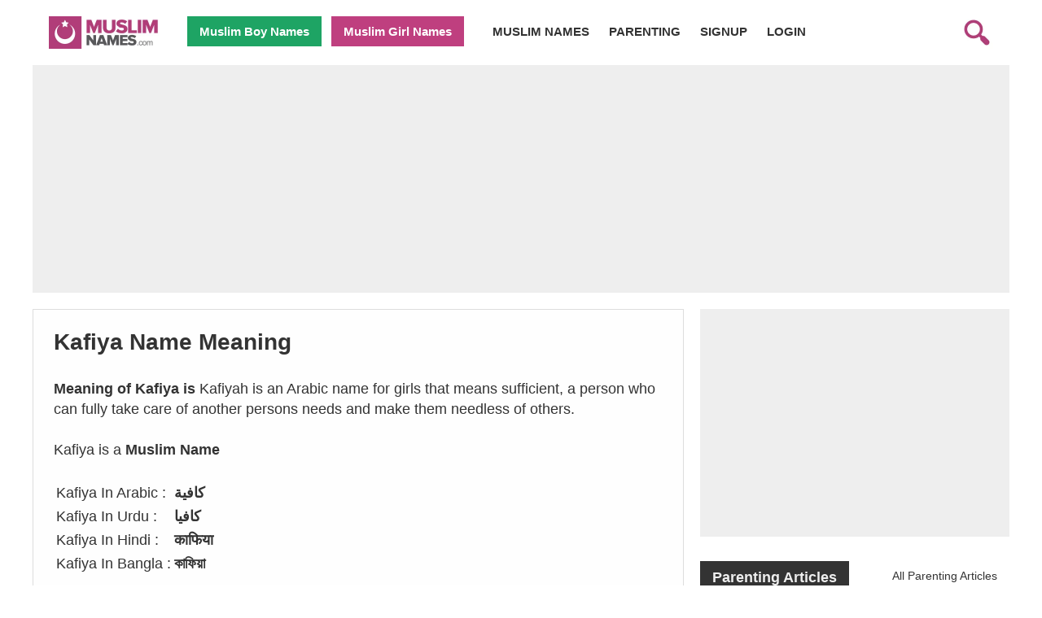

--- FILE ---
content_type: text/html; charset=utf-8
request_url: https://www.google.com/recaptcha/api2/aframe
body_size: 268
content:
<!DOCTYPE HTML><html><head><meta http-equiv="content-type" content="text/html; charset=UTF-8"></head><body><script nonce="xYY48Q96vG6PrVv7vXRarg">/** Anti-fraud and anti-abuse applications only. See google.com/recaptcha */ try{var clients={'sodar':'https://pagead2.googlesyndication.com/pagead/sodar?'};window.addEventListener("message",function(a){try{if(a.source===window.parent){var b=JSON.parse(a.data);var c=clients[b['id']];if(c){var d=document.createElement('img');d.src=c+b['params']+'&rc='+(localStorage.getItem("rc::a")?sessionStorage.getItem("rc::b"):"");window.document.body.appendChild(d);sessionStorage.setItem("rc::e",parseInt(sessionStorage.getItem("rc::e")||0)+1);localStorage.setItem("rc::h",'1768853574876');}}}catch(b){}});window.parent.postMessage("_grecaptcha_ready", "*");}catch(b){}</script></body></html>